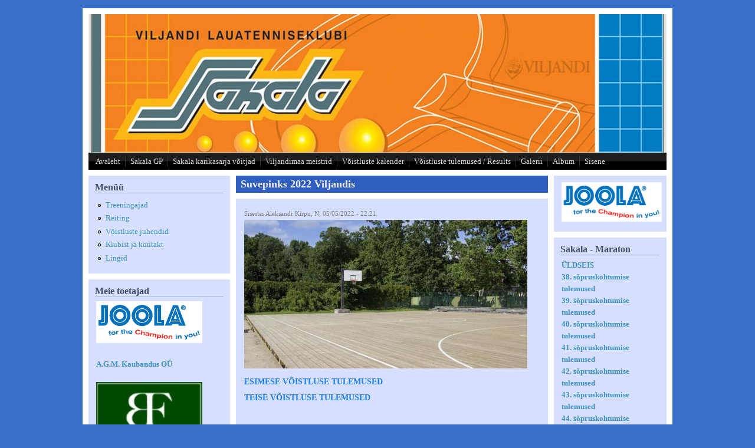

--- FILE ---
content_type: text/html; charset=utf-8
request_url: https://ltksakala.ee/node/440
body_size: 18772
content:
<!DOCTYPE html PUBLIC "-//W3C//DTD XHTML+RDFa 1.0//EN"
  "http://www.w3.org/MarkUp/DTD/xhtml-rdfa-1.dtd">
<html xmlns="http://www.w3.org/1999/xhtml" xml:lang="et" version="XHTML+RDFa 1.0" dir="ltr"
  xmlns:content="http://purl.org/rss/1.0/modules/content/"
  xmlns:dc="http://purl.org/dc/terms/"
  xmlns:foaf="http://xmlns.com/foaf/0.1/"
  xmlns:og="http://ogp.me/ns#"
  xmlns:rdfs="http://www.w3.org/2000/01/rdf-schema#"
  xmlns:sioc="http://rdfs.org/sioc/ns#"
  xmlns:sioct="http://rdfs.org/sioc/types#"
  xmlns:skos="http://www.w3.org/2004/02/skos/core#"
  xmlns:xsd="http://www.w3.org/2001/XMLSchema#">

<head profile="http://www.w3.org/1999/xhtml/vocab">
  <meta http-equiv="Content-Type" content="text/html; charset=utf-8" />
<meta name="Generator" content="Drupal 7 (http://drupal.org)" />
<link rel="canonical" href="/node/440" />
<link rel="shortlink" href="/node/440" />
<link rel="shortcut icon" href="https://ltksakala.ee/sites/default/files/s_favicon_0.ico" type="image/vnd.microsoft.icon" />
  <title>Suvepinks 2022 Viljandis | Viljandi Lauatenniseklubi Sakala veebileht</title>
  <style type="text/css" media="all">
@import url("https://ltksakala.ee/modules/system/system.base.css?qmpw4n");
@import url("https://ltksakala.ee/modules/system/system.menus.css?qmpw4n");
@import url("https://ltksakala.ee/modules/system/system.messages.css?qmpw4n");
@import url("https://ltksakala.ee/modules/system/system.theme.css?qmpw4n");
</style>
<style type="text/css" media="all">
@import url("https://ltksakala.ee/modules/field/theme/field.css?qmpw4n");
@import url("https://ltksakala.ee/modules/node/node.css?qmpw4n");
@import url("https://ltksakala.ee/modules/poll/poll.css?qmpw4n");
@import url("https://ltksakala.ee/modules/search/search.css?qmpw4n");
@import url("https://ltksakala.ee/modules/user/user.css?qmpw4n");
@import url("https://ltksakala.ee/sites/all/modules/ckeditor/css/ckeditor.css?qmpw4n");
</style>
<style type="text/css" media="all">
@import url("https://ltksakala.ee/sites/all/modules/ctools/css/ctools.css?qmpw4n");
</style>
<style type="text/css" media="all">
@import url("https://ltksakala.ee/sites/all/themes/mayo/css/layout.css?qmpw4n");
@import url("https://ltksakala.ee/sites/all/themes/mayo/css/style.css?qmpw4n");
@import url("https://ltksakala.ee/sites/default/files/color/mayo-9af02893/colors.css?qmpw4n");
</style>

<!--[if IE 8]>
<link type="text/css" rel="stylesheet" href="https://ltksakala.ee/sites/all/themes/mayo/css/ie8.css?qmpw4n" media="all" />
<![endif]-->

<!--[if  IE 7]>
<link type="text/css" rel="stylesheet" href="https://ltksakala.ee/sites/all/themes/mayo/css/ie.css?qmpw4n" media="all" />
<![endif]-->

<!--[if IE 6]>
<link type="text/css" rel="stylesheet" href="https://ltksakala.ee/sites/all/themes/mayo/css/ie6.css?qmpw4n" media="all" />
<![endif]-->
<style type="text/css" media="all">
@import url("https://ltksakala.ee/sites/all/themes/mayo/css/black-menu.css?qmpw4n");
</style>
<style type="text/css" media="all">
<!--/*--><![CDATA[/*><!--*/
body{font-size:87.5%;font-family:Georgia,'Palatino Linotype','Book Antiqua','URW Palladio L',Baskerville,Meiryo,'Hiragino Mincho Pro','MS PMincho',serif;}
h1,h2,h3,h4,h5{font-family:Georgia,'Palatino Linotype','Book Antiqua','URW Palladio L',Baskerville,Meiryo,'Hiragino Mincho Pro','MS PMincho',serif;}

/*]]>*/-->
</style>
  <script type="text/javascript" src="https://ltksakala.ee/misc/jquery.js?v=1.4.4"></script>
<script type="text/javascript" src="https://ltksakala.ee/misc/jquery-extend-3.4.0.js?v=1.4.4"></script>
<script type="text/javascript" src="https://ltksakala.ee/misc/jquery-html-prefilter-3.5.0-backport.js?v=1.4.4"></script>
<script type="text/javascript" src="https://ltksakala.ee/misc/jquery.once.js?v=1.2"></script>
<script type="text/javascript" src="https://ltksakala.ee/misc/drupal.js?qmpw4n"></script>
<script type="text/javascript" src="https://ltksakala.ee/sites/default/files/languages/et_OatRMu_oBrRta-d_63x1Ko0LG9lGggkAsMB8DpKJ6ng.js?qmpw4n"></script>
<script type="text/javascript">
<!--//--><![CDATA[//><!--
jQuery.extend(Drupal.settings, {"basePath":"\/","pathPrefix":"","ajaxPageState":{"theme":"mayo","theme_token":"9xFHQoYH4h8dn5qIlVRhQdn5ahybi0flNzoMpyEI1Xk","js":{"misc\/jquery.js":1,"misc\/jquery-extend-3.4.0.js":1,"misc\/jquery-html-prefilter-3.5.0-backport.js":1,"misc\/jquery.once.js":1,"misc\/drupal.js":1,"public:\/\/languages\/et_OatRMu_oBrRta-d_63x1Ko0LG9lGggkAsMB8DpKJ6ng.js":1},"css":{"modules\/system\/system.base.css":1,"modules\/system\/system.menus.css":1,"modules\/system\/system.messages.css":1,"modules\/system\/system.theme.css":1,"modules\/field\/theme\/field.css":1,"modules\/node\/node.css":1,"modules\/poll\/poll.css":1,"modules\/search\/search.css":1,"modules\/user\/user.css":1,"sites\/all\/modules\/ckeditor\/css\/ckeditor.css":1,"sites\/all\/modules\/ctools\/css\/ctools.css":1,"sites\/all\/themes\/mayo\/css\/layout.css":1,"sites\/all\/themes\/mayo\/css\/style.css":1,"sites\/all\/themes\/mayo\/css\/colors.css":1,"sites\/all\/themes\/mayo\/css\/ie8.css":1,"sites\/all\/themes\/mayo\/css\/ie.css":1,"sites\/all\/themes\/mayo\/css\/ie6.css":1,"sites\/all\/themes\/mayo\/css\/black-menu.css":1,"0":1,"1":1}}});
//--><!]]>
</script>
</head>
<body class="html not-front not-logged-in two-sidebars page-node page-node- page-node-440 node-type-article" >
  <div id="skip-link">
    <a href="#main-content" class="element-invisible element-focusable">Liigu edasi põhisisu juurde</a>
  </div>
    

<div id="page-wrapper" style="width: 1000px; margin-top: 14px; margin-bottom: 14px;">
  <div id="page" style="padding: 10px;">

    <div id="header" style="height: 235px;filter:;background: url(/sites/default/files/ltksak.jpg) repeat center center;border: none;">
    <div id="header-watermark" style="">
    <div class="section clearfix">

      
      
      
      
      <div class="clearfix cfie"></div>

      
    </div> <!-- /.section -->
    </div> <!-- /#header-watermark -->
    </div> <!-- /#header -->

          <div id="navigation"><div class="section">
        <ul id="main-menu" class="links inline clearfix"><li class="menu-237 first"><a href="/">Avaleht</a></li>
<li class="menu-457"><a href="http://www.ltksakala.ee/node/13" title="">Sakala GP</a></li>
<li class="menu-520"><a href="http://www.ltksakala.ee/UserFiles/File/Sakala_klubi/Sakala_voitjad_par.htm" title="">Sakala karikasarja võitjad</a></li>
<li class="menu-519"><a href="http://www.ltksakala.ee/UserFiles/File/Sakala_klubi/viljandi_meistrid.htm" title="">Viljandimaa meistrid</a></li>
<li class="menu-348"><a href="/node/2">Võistluste kalender</a></li>
<li class="menu-428"><a href="/node/6">Võistluste tulemused / Results</a></li>
<li class="menu-522"><a href="http://www.ltksakala.ee/node/37" title="">Galerii</a></li>
<li class="menu-1397"><a href="https://myalbum.com/album/vtqyQ6aYJbCY" title="">Album</a></li>
<li class="menu-427 last"><a href="http://www.ltksakala.ee/user/login?destination" title="">Sisene</a></li>
</ul>              </div></div> <!-- /.section, /#navigation -->
    
    <div class="clearfix cfie"></div>

    <!-- for nice_menus, superfish -->
        
    <!-- space between menus and contents -->
    <div class="spacer clearfix cfie"></div>


    <div id="main-wrapper">
    <div id="main" class="clearfix" style="">

      
      
      
      <div class="clearfix cfie"></div>


      <!-- sidebars (left) -->
              <div id="sidebar-first" class="column sidebar" style="width: 25%;"><div class="section" style="margin-left: 0px; margin-right: 5px;">
            <div class="region region-sidebar-first">
    <div id="block-system-navigation" class="block block-system block-menu clearfix">

    <h2>Menüü</h2>
  
  <div class="content">
    <ul class="menu"><li class="first leaf"><a href="http://www.ltksakala.ee/node/14" title="">Treeningajad</a></li>
<li class="leaf"><a href="http://www.ltksakala.ee/node/24" title="">Reiting</a></li>
<li class="leaf"><a href="http://www.ltksakala.ee/node/10" title="">Võistluste juhendid</a></li>
<li class="leaf"><a href="http://www.ltksakala.ee/node/11" title="">Klubist ja kontakt</a></li>
<li class="last leaf"><a href="http://www.ltksakala.ee/node/15" title="">Lingid</a></li>
</ul>  </div>
</div>
<div id="block-block-4" class="block block-block clearfix">

    <h2>Meie toetajad</h2>
  
  <div class="content">
    <p><a href="http://www.joola.ee"><img alt="" src="http://www.ltksakala.ee/UserFiles/File/Sponsorid/JOOLA07_blue400x157.gif" /></a></p>
<p> </p>
<p><a href="https://www.e-krediidiinfo.ee/11101974-A.G.M.%20KAUBANDUS%20O%C3%9C"><strong>A.G.M. Kaubandus OÜ</strong></a></p>
<p> </p>
<p><a href="http://www.bedfactorysweden.se/se" target="_blank"><img alt="" height="135" src="http://www.ltksakala.ee/UserFiles/File/Sponsorid/BFSweden.jpg" width="180" /></a></p>
<p><a href="https://www.facebook.com/jaaniliha" target="_blank"><img alt="" height="148" src="http://www.ltksakala.ee/UserFiles/File/Sponsorid/render.jpg" width="161" /></a></p>
<p><a href="https://www.sisustuspood.ee/"><img alt="" src="http://www.ltksakala.ee/UserFiles/File/Sponsorid/BaltestMoobel2.jpg" /></a></p>
<p><a href="https://www.mulgiehitus.ee/"><img alt="" height="62" src="http://www.ltksakala.ee/UserFiles/File/Sponsorid/Mulgi_Ehitus_2.jpg" width="180" /></a></p>
<p><a href="https://www.hoovelliist.ee//"><img alt="" height="62" src="http://www.ltksakala.ee/UserFiles/File/Sponsorid/EHL_prof.jpg" width="180" /></a></p>
<p><a href="http://www.kulka.ee"><img alt="" src="http://www.ltksakala.ee/UserFiles/File/Sponsorid/logo_kulka.jpg" /></a></p>
<p><a href="http://spordiliit.viljandimaa.ee/"><img alt="" height="180" src="http://www.ltksakala.ee/UserFiles/File/Sponsorid/Spordiliit.png" width="180" /></a></p>
<p><a href="http://www.risehitus.ee"><img alt="" height="68" src="http://www.ltksakala.ee/UserFiles/File/Sponsorid/RIS3.JPG" width="180" /></a></p>
<p><a href="http://www.mulgimadin.ee/"><img alt="" height="183" src="http://www.ltksakala.ee/UserFiles/File/Sponsorid/MM_LOGO.jpg" width="180" /></a></p>
<p><a href="https://www.vikk.ee/"><img alt="" height="48" src="http://www.ltksakala.ee/UserFiles/File/Sponsorid/VIKK.png" width="180" /></a></p>
<p><a href="https://www.hoovelliist.ee/"><img alt="" height="60" src="http://www.ltksakala.ee/UserFiles/File/Sponsorid/EHL.jpg" width="180" /></a></p>
<p><a href="https://rammstein.ee/"><img alt="" height="41" src="http://www.ltksakala.ee/UserFiles/File/Sponsorid/RAMM.jpg" width="180" /></a></p>
<p><a href="https://gren.com/ee/"><img alt="" height="55" src="http://www.ltksakala.ee/UserFiles/File/Sponsorid/Gren.jpg" width="180" /></a></p>
<p><a href="http://www.avallone.ee"><img alt="" height="49" src="http://www.ltksakala.ee/UserFiles/File/Sponsorid/logo_avallone.gif" width="180" /></a></p>
<p><a href="http://www.viljandi.ee"><img alt="" height="208" src="http://www.ltksakala.ee/UserFiles/File/Sponsorid/viljandi.png" width="180" /></a></p>
<p><img alt="" height="231" src="http://www.ltksakala.ee/UserFiles/File/Sponsorid/220px-Viljandimaa_vapp_svg.png" width="180" /></p>
<p> </p>
  </div>
</div>
  </div>
        </div></div> <!-- /.section, /#sidebar-first -->
            

      <!-- main content -->
      <div id="content" class="column" style="width: 55%;"><div class="section" style="margin-left: 5px; margin-right: 5px;">

        
        
        <a id="main-content"></a>
                <h1 class="title" id="page-title">Suvepinks 2022 Viljandis</h1>                <div class="tabs"></div>                          <div class="region region-content">
    <div id="block-system-main" class="block block-system clearfix">

    
  <div class="content">
    <div id="node-440" class="node node-article node-promoted node-sticky clearfix" about="/node/440" typeof="sioc:Item foaf:Document">

  
      <span property="dc:title" content="Suvepinks 2022 Viljandis" class="rdf-meta element-hidden"></span>
      <div class="submitted">
      <span property="dc:date dc:created" content="2022-05-05T22:21:46+03:00" datatype="xsd:dateTime" rel="sioc:has_creator">Sisestas <span class="username" xml:lang="" about="/user/1" typeof="sioc:UserAccount" property="foaf:name" datatype="">Aleksandr Kirpu</span>, N, 05/05/2022 - 22:21</span>    </div>
  
  <div class="content">
    <div class="field field-name-field-image field-type-image field-label-hidden"><div class="field-items"><div class="field-item even" rel="og:image rdfs:seeAlso" resource="https://ltksakala.ee/sites/default/files/styles/large/public/field/image/6925111t1h1572.jpg?itok=KN6TNUDl"><img typeof="foaf:Image" src="https://ltksakala.ee/sites/default/files/styles/large/public/field/image/6925111t1h1572.jpg?itok=KN6TNUDl" width="480" height="252" alt="" /></div></div></div><div class="field field-name-body field-type-text-with-summary field-label-hidden"><div class="field-items"><div class="field-item even" property="content:encoded"><p><a href="http://www.ltksakala.ee/node/441"><strong>ESIMESE VÕISTLUSE TULEMUSED</strong></a></p>
<p><a href="http://www.ltksakala.ee/node/443"><strong>TEISE VÕISTLUSE TULEMUSED</strong></a></p>
<p> </p>
</div></div></div>  </div>

  
   <!-- moved to outside of the node div -->

</div>

 <!-- added -->

  </div>
</div>
  </div>
        
      </div></div> <!-- /.section, /#content -->


      <!-- sidebars (right) -->
                    <div id="sidebar-second-r" class="column sidebar" style="width: 20%;"><div class="section" style="margin-left: 5px; margin-right: 0px;">
            <div class="region region-sidebar-second">
    <div id="block-block-1" class="block block-block clearfix">

    
  <div class="content">
    <p><a href="http://www.joola.ee" target="_blank"><img alt="Joola.ee" src="http://www.ltksakala.ee/images/stories/JOOLA07_blue400x157.gif" style="height:67px; width:170px" /></a></p>
  </div>
</div>
<div id="block-block-2" class="block block-block clearfix">

    <h2>Sakala - Maraton</h2>
  
  <div class="content">
    <p><strong><a href="https://www.ltksakala.ee/UserFiles/File/Sakala_klubi/Sakala-Maraton_2023.pdf">ÜLDSEIS</a></strong></p>
<p><a href="http://www.ltksakala.ee/node/144"><strong>38. sõpruskohtumise tulemused</strong></a></p>
<p><a href="http://www.ltksakala.ee/UserFiles/File/Sakala_klubi/39_sopruskohtumine.pdf"><strong>39. sõpruskohtumise tulemused</strong></a></p>
<p><strong><a href="http://www.ltksakala.ee/UserFiles/File/Sakala_klubi/Sakala.Porvo.2015.pdf">40. sõpruskohtumise tulemused</a></strong></p>
<p><a href="http://www.ltksakala.ee/UserFiles/File/SAK17/Sakala-Porvoo-2016.pdf"><strong>41. sõpruskohtumise tulemused</strong></a></p>
<p><a href="http://www.ltksakala.ee/node/357"><strong>42. sõpruskohtumise tulemused</strong></a></p>
<p><a href="http://www.ltksakala.ee/UserFiles/File/Sakala_klubi/SakalaPorvo2018.pdf"><strong>43. sõpruskohtumise tulemused</strong></a></p>
<p><a href="http://www.ltksakala.ee/node/448"><strong>44. sõpruskohtumise tulemused</strong></a></p>
<p><a href="https://www.ltksakala.ee/node/462"><strong>45. sõpruskohtumise tulemused</strong></a></p>
  </div>
</div>
<div id="block-block-3" class="block block-block clearfix">

    <h2>Sakala - Lehola</h2>
  
  <div class="content">
    <p class="rtecenter"><strong><a href="http://www.ltksakala.ee/node/31">ÜLDSEIS</a></strong></p>
  </div>
</div>
<div id="block-block-5" class="block block-block clearfix">

    <h2>Reklaam veebis</h2>
  
  <div class="content">
    <p><a href="http://www.ltksakala.ee/node/282"><strong>Reklaami meie veebis</strong></a></p>
  </div>
</div>
<div id="block-node-recent" class="block block-node clearfix">

    <h2>Hiljutine sisu</h2>
  
  <div class="content">
    <table>
<tbody>
 <tr class="odd"><td class="title-author"><div class="node-title"><a href="/node/483">VILJANDIMAA KOOLIPINKS 2026</a></div><div class="node-author"><span class="username" xml:lang="" about="/user/1" typeof="sioc:UserAccount" property="foaf:name" datatype="">Aleksandr Kirpu</span></div></td><td class="edit"></td><td class="delete"></td> </tr>
 <tr class="even"><td class="title-author"><div class="node-title"><a href="/node/481">42. Sakala karikasarja 4. etapp / JOOLA auhinnavõistlused</a></div><div class="node-author"><span class="username" xml:lang="" about="/user/1" typeof="sioc:UserAccount" property="foaf:name" datatype="">Aleksandr Kirpu</span></div></td><td class="edit"></td><td class="delete"></td> </tr>
 <tr class="odd"><td class="title-author"><div class="node-title"><a href="/node/47">Viljandimaa meistrivõistluste tulemused</a></div><div class="node-author"><span class="username" xml:lang="" about="/user/1" typeof="sioc:UserAccount" property="foaf:name" datatype="">Aleksandr Kirpu</span></div></td><td class="edit"></td><td class="delete"></td> </tr>
 <tr class="even"><td class="title-author"><div class="node-title"><a href="/node/6">Võistluste tulemused / Results</a></div><div class="node-author"><span class="username" xml:lang="" about="/user/1" typeof="sioc:UserAccount" property="foaf:name" datatype="">Aleksandr Kirpu</span></div></td><td class="edit"></td><td class="delete"></td> </tr>
 <tr class="odd"><td class="title-author"><div class="node-title"><a href="/node/482">Viljandimaa 2025. a meistrivõistlused lauatennises</a></div><div class="node-author"><span class="username" xml:lang="" about="/user/1" typeof="sioc:UserAccount" property="foaf:name" datatype="">Aleksandr Kirpu</span></div></td><td class="edit"></td><td class="delete"></td> </tr>
 <tr class="even"><td class="title-author"><div class="node-title"><a href="/node/474">41. Sakala karikasarja tulemused</a></div><div class="node-author"><span class="username" xml:lang="" about="/user/1" typeof="sioc:UserAccount" property="foaf:name" datatype="">Aleksandr Kirpu</span></div></td><td class="edit"></td><td class="delete"></td> </tr>
 <tr class="odd"><td class="title-author"><div class="node-title"><a href="/node/479">41. Sakala karikasarja 6. etapi tulemused / Mulgi Ehitus OÜ auhinnavõistlused</a></div><div class="node-author"><span class="username" xml:lang="" about="/user/1" typeof="sioc:UserAccount" property="foaf:name" datatype="">Aleksandr Kirpu</span></div></td><td class="edit"></td><td class="delete"></td> </tr>
</tbody>
</table>
  </div>
</div>
  </div>
        </div></div> <!-- /.section, /#sidebar-second -->
      

      <div class="clearfix cfie"></div>

      
      <div class="clearfix cfie"></div>


      
    </div> <!-- /#main -->
    </div> <!-- /#main-wrapper -->

    <!-- space between contents and footer -->
    <div id="spacer" class="clearfix cfie"></div>

    <div id="footer-wrapper">
      
      
    </div> <!-- /#footer-wrapper -->


  </div> <!-- /#page -->
</div> <!-- /#page-wrapper -->
  </body>
</html>
